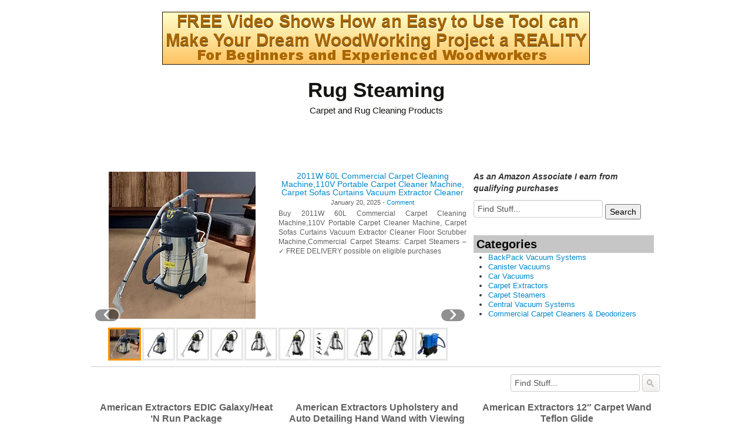

--- FILE ---
content_type: text/html; charset=UTF-8
request_url: https://rugsteaming.com/tag/american/
body_size: 11424
content:
<!DOCTYPE html>
<!--[if IE 7]>
<html class="ie ie7" dir="ltr" lang="en" prefix="og: https://ogp.me/ns#">
<![endif]-->
<!--[if IE 8]>
<html class="ie ie8" dir="ltr" lang="en" prefix="og: https://ogp.me/ns#">
<![endif]-->
<!--[if gt IE 8]><!--> <html dir="ltr" lang="en" prefix="og: https://ogp.me/ns#"> <!--<![endif]-->
<head>
<title>American | Rug SteamingRug Steaming</title>
	<meta name="viewport" content="width=device-width, initial-scale=1.0">
	<link rel="pingback" href="https://rugsteaming.com/xmlrpc.php">
<link rel="Shortcut Icon" href="https://rugsteaming.com/wp-content/themes/covertstorebuilder/images/favicon.ico" type="image/x-icon">	
<!--[if lt IE 9]>
<script src="https://rugsteaming.com/wp-content/themes/covertstorebuilder/js/html5.js" type="text/javascript"></script>
<![endif]-->

		<!-- All in One SEO 4.9.3 - aioseo.com -->
	<meta name="robots" content="max-image-preview:large" />
	<link rel="canonical" href="https://rugsteaming.com/tag/american/" />
	<meta name="generator" content="All in One SEO (AIOSEO) 4.9.3" />
		<script type="application/ld+json" class="aioseo-schema">
			{"@context":"https:\/\/schema.org","@graph":[{"@type":"BreadcrumbList","@id":"https:\/\/rugsteaming.com\/tag\/american\/#breadcrumblist","itemListElement":[{"@type":"ListItem","@id":"https:\/\/rugsteaming.com#listItem","position":1,"name":"Home","item":"https:\/\/rugsteaming.com","nextItem":{"@type":"ListItem","@id":"https:\/\/rugsteaming.com\/tag\/american\/#listItem","name":"American"}},{"@type":"ListItem","@id":"https:\/\/rugsteaming.com\/tag\/american\/#listItem","position":2,"name":"American","previousItem":{"@type":"ListItem","@id":"https:\/\/rugsteaming.com#listItem","name":"Home"}}]},{"@type":"CollectionPage","@id":"https:\/\/rugsteaming.com\/tag\/american\/#collectionpage","url":"https:\/\/rugsteaming.com\/tag\/american\/","name":"American | Rug Steaming","inLanguage":"en","isPartOf":{"@id":"https:\/\/rugsteaming.com\/#website"},"breadcrumb":{"@id":"https:\/\/rugsteaming.com\/tag\/american\/#breadcrumblist"}},{"@type":"Organization","@id":"https:\/\/rugsteaming.com\/#organization","name":"Rug Steaming","description":"Carpet and Rug Cleaning Products","url":"https:\/\/rugsteaming.com\/"},{"@type":"WebSite","@id":"https:\/\/rugsteaming.com\/#website","url":"https:\/\/rugsteaming.com\/","name":"Rug Steaming","description":"Carpet and Rug Cleaning Products","inLanguage":"en","publisher":{"@id":"https:\/\/rugsteaming.com\/#organization"}}]}
		</script>
		<!-- All in One SEO -->

<link rel='dns-prefetch' href='//stats.wp.com' />
<link rel="alternate" type="application/rss+xml" title="Rug Steaming &raquo; Feed" href="https://rugsteaming.com/feed/" />
<link rel="alternate" type="application/rss+xml" title="Rug Steaming &raquo; Comments Feed" href="https://rugsteaming.com/comments/feed/" />
<link rel="alternate" type="application/rss+xml" title="Rug Steaming &raquo; American Tag Feed" href="https://rugsteaming.com/tag/american/feed/" />
<style id='wp-img-auto-sizes-contain-inline-css' type='text/css'>
img:is([sizes=auto i],[sizes^="auto," i]){contain-intrinsic-size:3000px 1500px}
/*# sourceURL=wp-img-auto-sizes-contain-inline-css */
</style>
<style id='wp-emoji-styles-inline-css' type='text/css'>

	img.wp-smiley, img.emoji {
		display: inline !important;
		border: none !important;
		box-shadow: none !important;
		height: 1em !important;
		width: 1em !important;
		margin: 0 0.07em !important;
		vertical-align: -0.1em !important;
		background: none !important;
		padding: 0 !important;
	}
/*# sourceURL=wp-emoji-styles-inline-css */
</style>
<style id='wp-block-library-inline-css' type='text/css'>
:root{--wp-block-synced-color:#7a00df;--wp-block-synced-color--rgb:122,0,223;--wp-bound-block-color:var(--wp-block-synced-color);--wp-editor-canvas-background:#ddd;--wp-admin-theme-color:#007cba;--wp-admin-theme-color--rgb:0,124,186;--wp-admin-theme-color-darker-10:#006ba1;--wp-admin-theme-color-darker-10--rgb:0,107,160.5;--wp-admin-theme-color-darker-20:#005a87;--wp-admin-theme-color-darker-20--rgb:0,90,135;--wp-admin-border-width-focus:2px}@media (min-resolution:192dpi){:root{--wp-admin-border-width-focus:1.5px}}.wp-element-button{cursor:pointer}:root .has-very-light-gray-background-color{background-color:#eee}:root .has-very-dark-gray-background-color{background-color:#313131}:root .has-very-light-gray-color{color:#eee}:root .has-very-dark-gray-color{color:#313131}:root .has-vivid-green-cyan-to-vivid-cyan-blue-gradient-background{background:linear-gradient(135deg,#00d084,#0693e3)}:root .has-purple-crush-gradient-background{background:linear-gradient(135deg,#34e2e4,#4721fb 50%,#ab1dfe)}:root .has-hazy-dawn-gradient-background{background:linear-gradient(135deg,#faaca8,#dad0ec)}:root .has-subdued-olive-gradient-background{background:linear-gradient(135deg,#fafae1,#67a671)}:root .has-atomic-cream-gradient-background{background:linear-gradient(135deg,#fdd79a,#004a59)}:root .has-nightshade-gradient-background{background:linear-gradient(135deg,#330968,#31cdcf)}:root .has-midnight-gradient-background{background:linear-gradient(135deg,#020381,#2874fc)}:root{--wp--preset--font-size--normal:16px;--wp--preset--font-size--huge:42px}.has-regular-font-size{font-size:1em}.has-larger-font-size{font-size:2.625em}.has-normal-font-size{font-size:var(--wp--preset--font-size--normal)}.has-huge-font-size{font-size:var(--wp--preset--font-size--huge)}.has-text-align-center{text-align:center}.has-text-align-left{text-align:left}.has-text-align-right{text-align:right}.has-fit-text{white-space:nowrap!important}#end-resizable-editor-section{display:none}.aligncenter{clear:both}.items-justified-left{justify-content:flex-start}.items-justified-center{justify-content:center}.items-justified-right{justify-content:flex-end}.items-justified-space-between{justify-content:space-between}.screen-reader-text{border:0;clip-path:inset(50%);height:1px;margin:-1px;overflow:hidden;padding:0;position:absolute;width:1px;word-wrap:normal!important}.screen-reader-text:focus{background-color:#ddd;clip-path:none;color:#444;display:block;font-size:1em;height:auto;left:5px;line-height:normal;padding:15px 23px 14px;text-decoration:none;top:5px;width:auto;z-index:100000}html :where(.has-border-color){border-style:solid}html :where([style*=border-top-color]){border-top-style:solid}html :where([style*=border-right-color]){border-right-style:solid}html :where([style*=border-bottom-color]){border-bottom-style:solid}html :where([style*=border-left-color]){border-left-style:solid}html :where([style*=border-width]){border-style:solid}html :where([style*=border-top-width]){border-top-style:solid}html :where([style*=border-right-width]){border-right-style:solid}html :where([style*=border-bottom-width]){border-bottom-style:solid}html :where([style*=border-left-width]){border-left-style:solid}html :where(img[class*=wp-image-]){height:auto;max-width:100%}:where(figure){margin:0 0 1em}html :where(.is-position-sticky){--wp-admin--admin-bar--position-offset:var(--wp-admin--admin-bar--height,0px)}@media screen and (max-width:600px){html :where(.is-position-sticky){--wp-admin--admin-bar--position-offset:0px}}

/*# sourceURL=wp-block-library-inline-css */
</style><style id='global-styles-inline-css' type='text/css'>
:root{--wp--preset--aspect-ratio--square: 1;--wp--preset--aspect-ratio--4-3: 4/3;--wp--preset--aspect-ratio--3-4: 3/4;--wp--preset--aspect-ratio--3-2: 3/2;--wp--preset--aspect-ratio--2-3: 2/3;--wp--preset--aspect-ratio--16-9: 16/9;--wp--preset--aspect-ratio--9-16: 9/16;--wp--preset--color--black: #000000;--wp--preset--color--cyan-bluish-gray: #abb8c3;--wp--preset--color--white: #ffffff;--wp--preset--color--pale-pink: #f78da7;--wp--preset--color--vivid-red: #cf2e2e;--wp--preset--color--luminous-vivid-orange: #ff6900;--wp--preset--color--luminous-vivid-amber: #fcb900;--wp--preset--color--light-green-cyan: #7bdcb5;--wp--preset--color--vivid-green-cyan: #00d084;--wp--preset--color--pale-cyan-blue: #8ed1fc;--wp--preset--color--vivid-cyan-blue: #0693e3;--wp--preset--color--vivid-purple: #9b51e0;--wp--preset--gradient--vivid-cyan-blue-to-vivid-purple: linear-gradient(135deg,rgb(6,147,227) 0%,rgb(155,81,224) 100%);--wp--preset--gradient--light-green-cyan-to-vivid-green-cyan: linear-gradient(135deg,rgb(122,220,180) 0%,rgb(0,208,130) 100%);--wp--preset--gradient--luminous-vivid-amber-to-luminous-vivid-orange: linear-gradient(135deg,rgb(252,185,0) 0%,rgb(255,105,0) 100%);--wp--preset--gradient--luminous-vivid-orange-to-vivid-red: linear-gradient(135deg,rgb(255,105,0) 0%,rgb(207,46,46) 100%);--wp--preset--gradient--very-light-gray-to-cyan-bluish-gray: linear-gradient(135deg,rgb(238,238,238) 0%,rgb(169,184,195) 100%);--wp--preset--gradient--cool-to-warm-spectrum: linear-gradient(135deg,rgb(74,234,220) 0%,rgb(151,120,209) 20%,rgb(207,42,186) 40%,rgb(238,44,130) 60%,rgb(251,105,98) 80%,rgb(254,248,76) 100%);--wp--preset--gradient--blush-light-purple: linear-gradient(135deg,rgb(255,206,236) 0%,rgb(152,150,240) 100%);--wp--preset--gradient--blush-bordeaux: linear-gradient(135deg,rgb(254,205,165) 0%,rgb(254,45,45) 50%,rgb(107,0,62) 100%);--wp--preset--gradient--luminous-dusk: linear-gradient(135deg,rgb(255,203,112) 0%,rgb(199,81,192) 50%,rgb(65,88,208) 100%);--wp--preset--gradient--pale-ocean: linear-gradient(135deg,rgb(255,245,203) 0%,rgb(182,227,212) 50%,rgb(51,167,181) 100%);--wp--preset--gradient--electric-grass: linear-gradient(135deg,rgb(202,248,128) 0%,rgb(113,206,126) 100%);--wp--preset--gradient--midnight: linear-gradient(135deg,rgb(2,3,129) 0%,rgb(40,116,252) 100%);--wp--preset--font-size--small: 13px;--wp--preset--font-size--medium: 20px;--wp--preset--font-size--large: 36px;--wp--preset--font-size--x-large: 42px;--wp--preset--spacing--20: 0.44rem;--wp--preset--spacing--30: 0.67rem;--wp--preset--spacing--40: 1rem;--wp--preset--spacing--50: 1.5rem;--wp--preset--spacing--60: 2.25rem;--wp--preset--spacing--70: 3.38rem;--wp--preset--spacing--80: 5.06rem;--wp--preset--shadow--natural: 6px 6px 9px rgba(0, 0, 0, 0.2);--wp--preset--shadow--deep: 12px 12px 50px rgba(0, 0, 0, 0.4);--wp--preset--shadow--sharp: 6px 6px 0px rgba(0, 0, 0, 0.2);--wp--preset--shadow--outlined: 6px 6px 0px -3px rgb(255, 255, 255), 6px 6px rgb(0, 0, 0);--wp--preset--shadow--crisp: 6px 6px 0px rgb(0, 0, 0);}:where(.is-layout-flex){gap: 0.5em;}:where(.is-layout-grid){gap: 0.5em;}body .is-layout-flex{display: flex;}.is-layout-flex{flex-wrap: wrap;align-items: center;}.is-layout-flex > :is(*, div){margin: 0;}body .is-layout-grid{display: grid;}.is-layout-grid > :is(*, div){margin: 0;}:where(.wp-block-columns.is-layout-flex){gap: 2em;}:where(.wp-block-columns.is-layout-grid){gap: 2em;}:where(.wp-block-post-template.is-layout-flex){gap: 1.25em;}:where(.wp-block-post-template.is-layout-grid){gap: 1.25em;}.has-black-color{color: var(--wp--preset--color--black) !important;}.has-cyan-bluish-gray-color{color: var(--wp--preset--color--cyan-bluish-gray) !important;}.has-white-color{color: var(--wp--preset--color--white) !important;}.has-pale-pink-color{color: var(--wp--preset--color--pale-pink) !important;}.has-vivid-red-color{color: var(--wp--preset--color--vivid-red) !important;}.has-luminous-vivid-orange-color{color: var(--wp--preset--color--luminous-vivid-orange) !important;}.has-luminous-vivid-amber-color{color: var(--wp--preset--color--luminous-vivid-amber) !important;}.has-light-green-cyan-color{color: var(--wp--preset--color--light-green-cyan) !important;}.has-vivid-green-cyan-color{color: var(--wp--preset--color--vivid-green-cyan) !important;}.has-pale-cyan-blue-color{color: var(--wp--preset--color--pale-cyan-blue) !important;}.has-vivid-cyan-blue-color{color: var(--wp--preset--color--vivid-cyan-blue) !important;}.has-vivid-purple-color{color: var(--wp--preset--color--vivid-purple) !important;}.has-black-background-color{background-color: var(--wp--preset--color--black) !important;}.has-cyan-bluish-gray-background-color{background-color: var(--wp--preset--color--cyan-bluish-gray) !important;}.has-white-background-color{background-color: var(--wp--preset--color--white) !important;}.has-pale-pink-background-color{background-color: var(--wp--preset--color--pale-pink) !important;}.has-vivid-red-background-color{background-color: var(--wp--preset--color--vivid-red) !important;}.has-luminous-vivid-orange-background-color{background-color: var(--wp--preset--color--luminous-vivid-orange) !important;}.has-luminous-vivid-amber-background-color{background-color: var(--wp--preset--color--luminous-vivid-amber) !important;}.has-light-green-cyan-background-color{background-color: var(--wp--preset--color--light-green-cyan) !important;}.has-vivid-green-cyan-background-color{background-color: var(--wp--preset--color--vivid-green-cyan) !important;}.has-pale-cyan-blue-background-color{background-color: var(--wp--preset--color--pale-cyan-blue) !important;}.has-vivid-cyan-blue-background-color{background-color: var(--wp--preset--color--vivid-cyan-blue) !important;}.has-vivid-purple-background-color{background-color: var(--wp--preset--color--vivid-purple) !important;}.has-black-border-color{border-color: var(--wp--preset--color--black) !important;}.has-cyan-bluish-gray-border-color{border-color: var(--wp--preset--color--cyan-bluish-gray) !important;}.has-white-border-color{border-color: var(--wp--preset--color--white) !important;}.has-pale-pink-border-color{border-color: var(--wp--preset--color--pale-pink) !important;}.has-vivid-red-border-color{border-color: var(--wp--preset--color--vivid-red) !important;}.has-luminous-vivid-orange-border-color{border-color: var(--wp--preset--color--luminous-vivid-orange) !important;}.has-luminous-vivid-amber-border-color{border-color: var(--wp--preset--color--luminous-vivid-amber) !important;}.has-light-green-cyan-border-color{border-color: var(--wp--preset--color--light-green-cyan) !important;}.has-vivid-green-cyan-border-color{border-color: var(--wp--preset--color--vivid-green-cyan) !important;}.has-pale-cyan-blue-border-color{border-color: var(--wp--preset--color--pale-cyan-blue) !important;}.has-vivid-cyan-blue-border-color{border-color: var(--wp--preset--color--vivid-cyan-blue) !important;}.has-vivid-purple-border-color{border-color: var(--wp--preset--color--vivid-purple) !important;}.has-vivid-cyan-blue-to-vivid-purple-gradient-background{background: var(--wp--preset--gradient--vivid-cyan-blue-to-vivid-purple) !important;}.has-light-green-cyan-to-vivid-green-cyan-gradient-background{background: var(--wp--preset--gradient--light-green-cyan-to-vivid-green-cyan) !important;}.has-luminous-vivid-amber-to-luminous-vivid-orange-gradient-background{background: var(--wp--preset--gradient--luminous-vivid-amber-to-luminous-vivid-orange) !important;}.has-luminous-vivid-orange-to-vivid-red-gradient-background{background: var(--wp--preset--gradient--luminous-vivid-orange-to-vivid-red) !important;}.has-very-light-gray-to-cyan-bluish-gray-gradient-background{background: var(--wp--preset--gradient--very-light-gray-to-cyan-bluish-gray) !important;}.has-cool-to-warm-spectrum-gradient-background{background: var(--wp--preset--gradient--cool-to-warm-spectrum) !important;}.has-blush-light-purple-gradient-background{background: var(--wp--preset--gradient--blush-light-purple) !important;}.has-blush-bordeaux-gradient-background{background: var(--wp--preset--gradient--blush-bordeaux) !important;}.has-luminous-dusk-gradient-background{background: var(--wp--preset--gradient--luminous-dusk) !important;}.has-pale-ocean-gradient-background{background: var(--wp--preset--gradient--pale-ocean) !important;}.has-electric-grass-gradient-background{background: var(--wp--preset--gradient--electric-grass) !important;}.has-midnight-gradient-background{background: var(--wp--preset--gradient--midnight) !important;}.has-small-font-size{font-size: var(--wp--preset--font-size--small) !important;}.has-medium-font-size{font-size: var(--wp--preset--font-size--medium) !important;}.has-large-font-size{font-size: var(--wp--preset--font-size--large) !important;}.has-x-large-font-size{font-size: var(--wp--preset--font-size--x-large) !important;}
/*# sourceURL=global-styles-inline-css */
</style>

<style id='classic-theme-styles-inline-css' type='text/css'>
/*! This file is auto-generated */
.wp-block-button__link{color:#fff;background-color:#32373c;border-radius:9999px;box-shadow:none;text-decoration:none;padding:calc(.667em + 2px) calc(1.333em + 2px);font-size:1.125em}.wp-block-file__button{background:#32373c;color:#fff;text-decoration:none}
/*# sourceURL=/wp-includes/css/classic-themes.min.css */
</style>
<link rel='stylesheet' id='bootstrap-css' href='https://rugsteaming.com/wp-content/themes/covertstorebuilder/css/bootstrap.css?ver=1.22' type='text/css' media='all' />
<link rel='stylesheet' id='theme-style-css' href='https://rugsteaming.com/wp-content/themes/covertstorebuilder/style.css?ver=1.22' type='text/css' media='all' />
<link rel='stylesheet' id='font-awesome-css' href='https://rugsteaming.com/wp-content/plugins/wp-affiliate-disclosure/assets/css/font-awesome.min.css?ver=4.7.0' type='text/css' media='all' />
<link rel='stylesheet' id='wp-affiliate-disclosure-css' href='https://rugsteaming.com/wp-content/plugins/wp-affiliate-disclosure/assets/css/core.css?ver=1.2.10' type='text/css' media='all' />
<script type="text/javascript" src="https://rugsteaming.com/wp-includes/js/jquery/jquery.min.js?ver=3.7.1" id="jquery-core-js"></script>
<script type="text/javascript" src="https://rugsteaming.com/wp-includes/js/jquery/jquery-migrate.min.js?ver=3.4.1" id="jquery-migrate-js"></script>
<script type="text/javascript" src="https://rugsteaming.com/wp-content/themes/covertstorebuilder/js/jquery.simplemodal.1.4.4.min.js?ver=1.4.4" id="simplemodal-js"></script>
<script type="text/javascript" src="https://rugsteaming.com/wp-content/themes/covertstorebuilder/js/bootstrap.js?ver=1.22" id="bootstrap-js"></script>
<script type="text/javascript" id="theme-script-js-extra">
/* <![CDATA[ */
var SimpleModalLoginL10n = {"empty_username":"The username field is empty.","empty_password":"The password field is empty.","empty_email":"The email field is empty.","empty_all":"All fields are required.","empty_firstname":"The first name field is empty.","empty_lastname":"The last name field is empty.","carousel-interval":"10000"};
//# sourceURL=theme-script-js-extra
/* ]]> */
</script>
<script type="text/javascript" src="https://rugsteaming.com/wp-content/themes/covertstorebuilder/js/script.js?ver=1.22" id="theme-script-js"></script>
<link rel="https://api.w.org/" href="https://rugsteaming.com/wp-json/" /><link rel="alternate" title="JSON" type="application/json" href="https://rugsteaming.com/wp-json/wp/v2/tags/1495" /><link rel="EditURI" type="application/rsd+xml" title="RSD" href="https://rugsteaming.com/xmlrpc.php?rsd" />
<meta name="generator" content="WordPress 6.9" />
	<style>img#wpstats{display:none}</style>
		
<!-- Open Graph protocol meta data -->
<meta property="og:url" content="https://rugsteaming.com/tag/american/">
<meta property="og:title" content="American | Rug SteamingRug Steaming">
<meta property="og:site_name" content="Rug Steaming">
<meta property="og:description" content="Carpet and Rug Cleaning Products">
<meta property="og:type" content="website">
<meta property="og:image" content="">
<meta property="og:locale" content="en">
<!--  Open Graph protocol meta data  -->
<script type="text/javascript">
	var imwbvp_ajaxurl = 'https://rugsteaming.com/wp-admin/admin-ajax.php';
// ]]>
</script>
<script>
   jQuery(document).ready(function($) {
   
   $('a.zp-ctr-track, .zp-product .moretag').on('click', function(event) {
      var btn = this;
      var data = { action :'update_ctr_action', postid: $(btn).attr('data-post-item'), nonce : '7665cb5228'};
         
      $.ajax({async: false, type: 'POST', url: 'https://rugsteaming.com/wp-admin/admin-ajax.php', data: data,  dataType: 'json'});
   });

   });
</script>
<style>
.header-wrapper  {background-color: #FFFFFF; }
.carousel-thumbs, .content_sidebar {background-color: #ffffff; }
#mainCarousel { background-color: #ffffff; border: 1px solid #ffffff}
#mainCarousel .carousel-inner > .item > .content .title a, #mainCarousel .carousel-inner > .item > .content .stats a, .wishlistlink, .wishlistlink:hover, .the-post h1.title {color: #0088CC;}
#mainCarousel .carousel-inner > .item > .content .title a:hover, #mainCarousel .carousel-inner > .item > .content .stats a:hover {color: #005580;}
#mainCarousel .carousel-inner > .item > .content .description, #mainCarousel .carousel-inner > .item > .content .stats { color: #606060;}
.price {color: #347C17;}
.content_sidebar li,#footer .widget-area .widget_popularProducts  {background-color: #;}
.content_sidebar ul ul li a:hover, #widgets_404 ul ul li a:hover{background-color:  #;}
#footer-wrapper  { background-color: #606060; }
#footer .widget-area ul ul li a {color: #DDDDDD;}
#footer .widget-area ul ul li a:hover {color: #DDDDDD;}
#footer .widget-area .tagcloud a  {color: #DDDDDD;}

#page-navigation {background-color: #; border-bottom: 1px solid #; border-top: 1px solid #;}
#page-navigation ul ul.children li { border-bottom: 1px solid #; border-left: 1px solid #; border-right: 1px solid #;}
#page-navigation ul ul.children li:first-child {border-top: 1px solid #; }
#page-navigation ul ul.children {background-color: #; }
#page-navigation ul li:hover > a { color: #; }                  
#page-navigation ul li a { color: #606060;}
#site-navigation ul li a { color: #606060;}
 #page-navigation ul li.current-cat a{ color: #000000;}
.post-navigation {background-color:  #FFFFFF;}
#post-navigation ul li a { color: #606060;}
#post-navigation ul li.current a { color: #0088CC;}
 
.widget-title { background-color: #C6C6C6; color: #040404;}

#footer .widget-title {background-color: #606060; color: #DDDDDD;}
.actions .btn-success { color: #FFFFFF; background-color: #5BB75B;}
.actions .btn-success:hover,.btn-success:focus,.btn-success:active,.btn-success.active,.btn-success.disabled,.btn-success[disabled] {color: #FFFFFF; background-color: #51A351;}
.posts-wrapper {background-color: #ffffff;}
.post .title a,.post .title a:visited {  color: #606060;}
.post .title a:hover { color: #005580; }
.post .description, .price-info {color: #606060;}
.the-post .content {color: #606060;}
.the-post .stats {color: #606060;}

		.site-title,
		.site-description {
			text-align:center;
         		}
</style>
<br><p style="text-align: center;"><a href="https://ezwoodproject.subscribemenow.com" target="_top">
<img src="http://rugsteaming.com/wp-content/uploads/2020/11/Woodworkbanner.png" alt="" border="0" /></a></p></head>
<body class="archive tag tag-american tag-1495 wp-theme-covertstorebuilder">
<div class="container-fluid header-wrapper">
 <div class="row-fluid">
  <div class="span12">
    <header class="site-header" role="banner">    	 
      
      <a href="https://rugsteaming.com/" title="Rug Steaming" rel="home">
      	<hgroup>
      		<h1 class="site-title">Rug Steaming</h1>
      		<h2 class="site-description">Carpet and Rug Cleaning Products</h2>
      	</hgroup>
      </a> 
   </header>
  </div> 
  </div>
  <div class="row-fluid">
   <div class="span12">
      <nav id="page-navigation">
      <ul>
             
             
         </ul>
      </nav>
   </div>
  </div>
</div><div class="container-fluid posts-wrapper">
 
  <div class="row-fluid hidden-phone"> 
   <div id="mainCarousel" class="span8 carousel slide">
  <div class="carousel-inner">
       <div class="active item" data-post-item="10453">
      <div class="content">
       <div class="title"><a href="https://rugsteaming.com/carpet-steamers/2011w-60l-commercial-carpet-cleaning-machine110v-portable-carpet-cleaner-machine-carpet-sofas-curtains-vacuum-extractor-cleaner-floor-scrubber-machinecommercial-carpet-steams-2/" title="2011W 60L Commercial Carpet Cleaning Machine,110V Portable Carpet Cleaner Machine, Carpet Sofas Curtains Vacuum Extractor Cleaner Floor Scrubber Machine,Commercial Carpet Steams" >2011W 60L Commercial Carpet Cleaning Machine,110V Portable Carpet Cleaner Machine, Carpet Sofas Curtains Vacuum Extractor Cleaner Floor Scrubber Machine,Commercial Carpet Steams</a></div>
       <div class="stats">January 20, 2025 - <a href="https://rugsteaming.com/carpet-steamers/2011w-60l-commercial-carpet-cleaning-machine110v-portable-carpet-cleaner-machine-carpet-sofas-curtains-vacuum-extractor-cleaner-floor-scrubber-machinecommercial-carpet-steams-2/#respond">Comment</a></div>
       <div class="description"><p>Buy 2011W 60L Commercial Carpet Cleaning Machine,110V Portable Carpet Cleaner Machine, Carpet Sofas Curtains Vacuum Extractor Cleaner Floor Scrubber Machine,Commercial Carpet Steams: Carpet Steamers &#8211; ✓ FREE DELIVERY possible on eligible purchases</p>
</div>
              </div>
       <a href="https://rugsteaming.com/carpet-steamers/2011w-60l-commercial-carpet-cleaning-machine110v-portable-carpet-cleaner-machine-carpet-sofas-curtains-vacuum-extractor-cleaner-floor-scrubber-machinecommercial-carpet-steams-2/" title="2011W 60L Commercial Carpet Cleaning Machine,110V Portable Carpet Cleaner Machine, Carpet Sofas Curtains Vacuum Extractor Cleaner Floor Scrubber Machine,Commercial Carpet Steams" ><img  src="https://rugsteaming.com/wp-content/uploads/2025/01/51T1Ffv6WzS._SL500_.jpg" title="2011W 60L Commercial Carpet Cleaning Machine,110V Portable Carpet Cleaner Machine, Carpet Sofas Curtains Vacuum Extractor Cleaner Floor Scrubber Machine,Commercial Carpet Steams"></a>
     </div>
       <div class=" item" data-post-item="10447">
      <div class="content">
       <div class="title"><a href="https://rugsteaming.com/carpet-steamers/15-85-gal-commercial-carpet-cleaner-machine-professional-industrial-carpet-vacuum-cleaner-3-in-1-carpet-extractor-for-car-detailing-floor-cleaning-machine-for-sofa-curtain-2110w-60l/" title="15.85 Gal Commercial Carpet Cleaner Machine Professional Industrial Carpet Vacuum Cleaner 3-In-1 Carpet Extractor for Car Detailing Floor Cleaning Machine for Sofa Curtain 2110W (60L)" >15.85 Gal Commercial Carpet Cleaner Machine Professional Industrial Carpet Vacuum Cleaner 3-In-1 Carpet Extractor for Car Detailing Floor Cleaning Machine for Sofa Curtain 2110W (60L)</a></div>
       <div class="stats">January 20, 2025 - <a href="https://rugsteaming.com/carpet-steamers/15-85-gal-commercial-carpet-cleaner-machine-professional-industrial-carpet-vacuum-cleaner-3-in-1-carpet-extractor-for-car-detailing-floor-cleaning-machine-for-sofa-curtain-2110w-60l/#respond">Comment</a></div>
       <div class="description"><p>Buy 15.85 Gal Commercial Carpet Cleaner Machine Professional Industrial Carpet Vacuum Cleaner 3-In-1 Carpet Extractor for Car Detailing Floor Cleaning Machine for Sofa Curtain 2110W (60L): Carpet Steamers &#8211; ✓ FREE DELIVERY possible on eligible purchases</p>
</div>
              </div>
       <a href="https://rugsteaming.com/carpet-steamers/15-85-gal-commercial-carpet-cleaner-machine-professional-industrial-carpet-vacuum-cleaner-3-in-1-carpet-extractor-for-car-detailing-floor-cleaning-machine-for-sofa-curtain-2110w-60l/" title="15.85 Gal Commercial Carpet Cleaner Machine Professional Industrial Carpet Vacuum Cleaner 3-In-1 Carpet Extractor for Car Detailing Floor Cleaning Machine for Sofa Curtain 2110W (60L)" ><img  src="https://rugsteaming.com/wp-content/uploads/2025/01/413BAiSRLCL._SL500_-4.jpg" title="15.85 Gal Commercial Carpet Cleaner Machine Professional Industrial Carpet Vacuum Cleaner 3-In-1 Carpet Extractor for Car Detailing Floor Cleaning Machine for Sofa Curtain 2110W (60L)"></a>
     </div>
       <div class=" item" data-post-item="10444">
      <div class="content">
       <div class="title"><a href="https://rugsteaming.com/carpet-steamers/11gal-commercial-carpet-cleaner-machine-40l-professional-carpet-cleaning-machine-3-in-1-carpet-spraying-floor-brush-industrial-steam-cleaner-deep-rug-cleaner-washing-machine-for-hotel-office/" title="11Gal Commercial Carpet Cleaner Machine, 40L Professional Carpet Cleaning Machine, 3 in 1 Carpet Spraying Floor Brush, Industrial Steam Cleaner Deep Rug Cleaner Washing Machine for Hotel, Office" >11Gal Commercial Carpet Cleaner Machine, 40L Professional Carpet Cleaning Machine, 3 in 1 Carpet Spraying Floor Brush, Industrial Steam Cleaner Deep Rug Cleaner Washing Machine for Hotel, Office</a></div>
       <div class="stats">January 20, 2025 - <a href="https://rugsteaming.com/carpet-steamers/11gal-commercial-carpet-cleaner-machine-40l-professional-carpet-cleaning-machine-3-in-1-carpet-spraying-floor-brush-industrial-steam-cleaner-deep-rug-cleaner-washing-machine-for-hotel-office/#respond">Comment</a></div>
       <div class="description"><p>Buy 11Gal Commercial Carpet Cleaner Machine, 40L Professional Carpet Cleaning Machine, 3 in 1 Carpet Spraying Floor Brush, Industrial Steam Cleaner Deep Rug Cleaner Washing Machine for Hotel, Office: Carpet Steamers &#8211; ✓ FREE DELIVERY possible on eligible purchases</p>
</div>
              </div>
       <a href="https://rugsteaming.com/carpet-steamers/11gal-commercial-carpet-cleaner-machine-40l-professional-carpet-cleaning-machine-3-in-1-carpet-spraying-floor-brush-industrial-steam-cleaner-deep-rug-cleaner-washing-machine-for-hotel-office/" title="11Gal Commercial Carpet Cleaner Machine, 40L Professional Carpet Cleaning Machine, 3 in 1 Carpet Spraying Floor Brush, Industrial Steam Cleaner Deep Rug Cleaner Washing Machine for Hotel, Office" ><img  src="https://rugsteaming.com/wp-content/uploads/2025/01/41q3G-gVTRL._SL500_-3.jpg" title="11Gal Commercial Carpet Cleaner Machine, 40L Professional Carpet Cleaning Machine, 3 in 1 Carpet Spraying Floor Brush, Industrial Steam Cleaner Deep Rug Cleaner Washing Machine for Hotel, Office"></a>
     </div>
       <div class=" item" data-post-item="10438">
      <div class="content">
       <div class="title"><a href="https://rugsteaming.com/carpet-steamers/sfowloge-carpet-cleaner-machine-professional-commerical-cleaner-machine-with-versatile-tools-carpet-deodorizer-and-pet-stain-remover-for-carpet-and-upholstery-deep-cleaning-carpet-shampooer/" title="SFOWLOGE Carpet Cleaner Machine, Professional commerical cleaner machine with Versatile Tools, Carpet Deodorizer and Pet Stain Remover for Carpet and Upholstery, Deep Cleaning Carpet Shampooer" >SFOWLOGE Carpet Cleaner Machine, Professional commerical cleaner machine with Versatile Tools, Carpet Deodorizer and Pet Stain Remover for Carpet and Upholstery, Deep Cleaning Carpet Shampooer</a></div>
       <div class="stats">January 20, 2025 - <a href="https://rugsteaming.com/carpet-steamers/sfowloge-carpet-cleaner-machine-professional-commerical-cleaner-machine-with-versatile-tools-carpet-deodorizer-and-pet-stain-remover-for-carpet-and-upholstery-deep-cleaning-carpet-shampooer/#respond">Comment</a></div>
       <div class="description"><p>Buy SFOWLOGE Carpet Cleaner Machine, Professional commerical cleaner machine with Versatile Tools, Carpet Deodorizer and Pet Stain Remover for Carpet and Upholstery, Deep Cleaning Carpet Shampooer: Carpet Steamers &#8211; ✓ FREE DELIVERY possible on eligible purchases</p>
</div>
              </div>
       <a href="https://rugsteaming.com/carpet-steamers/sfowloge-carpet-cleaner-machine-professional-commerical-cleaner-machine-with-versatile-tools-carpet-deodorizer-and-pet-stain-remover-for-carpet-and-upholstery-deep-cleaning-carpet-shampooer/" title="SFOWLOGE Carpet Cleaner Machine, Professional commerical cleaner machine with Versatile Tools, Carpet Deodorizer and Pet Stain Remover for Carpet and Upholstery, Deep Cleaning Carpet Shampooer" ><img  src="https://rugsteaming.com/wp-content/uploads/2025/01/41q3G-gVTRL._SL500_-2.jpg" title="SFOWLOGE Carpet Cleaner Machine, Professional commerical cleaner machine with Versatile Tools, Carpet Deodorizer and Pet Stain Remover for Carpet and Upholstery, Deep Cleaning Carpet Shampooer"></a>
     </div>
       <div class=" item" data-post-item="10435">
      <div class="content">
       <div class="title"><a href="https://rugsteaming.com/carpet-steamers/commercial-carpet-cleaning-machine-60l-large-multi-purpose-wet-dry-vacuum-cleaner-industrial-extractor-for-carpet-floor-sofa-curtain-car-detail-cleaningno-steam/" title="Commercial Carpet Cleaning Machine, 60L Large Multi-Purpose Wet Dry Vacuum Cleaner, Industrial Extractor for Carpet, Floor, Sofa, Curtain, Car Detail Cleaning(No Steam)" >Commercial Carpet Cleaning Machine, 60L Large Multi-Purpose Wet Dry Vacuum Cleaner, Industrial Extractor for Carpet, Floor, Sofa, Curtain, Car Detail Cleaning(No Steam)</a></div>
       <div class="stats">January 20, 2025 - <a href="https://rugsteaming.com/carpet-steamers/commercial-carpet-cleaning-machine-60l-large-multi-purpose-wet-dry-vacuum-cleaner-industrial-extractor-for-carpet-floor-sofa-curtain-car-detail-cleaningno-steam/#respond">Comment</a></div>
       <div class="description"><p>Buy Commercial Carpet Cleaning Machine, 60L Large Multi-Purpose Wet Dry Vacuum Cleaner, Industrial Extractor for Carpet, Floor, Sofa, Curtain, Car Detail Cleaning(No Steam): Carpet Steamers &#8211; ✓ FREE DELIVERY possible on eligible purchases</p>
</div>
              </div>
       <a href="https://rugsteaming.com/carpet-steamers/commercial-carpet-cleaning-machine-60l-large-multi-purpose-wet-dry-vacuum-cleaner-industrial-extractor-for-carpet-floor-sofa-curtain-car-detail-cleaningno-steam/" title="Commercial Carpet Cleaning Machine, 60L Large Multi-Purpose Wet Dry Vacuum Cleaner, Industrial Extractor for Carpet, Floor, Sofa, Curtain, Car Detail Cleaning(No Steam)" ><img  src="https://rugsteaming.com/wp-content/uploads/2025/07/41MC0ahlRuL._SL500_.jpg" title="Commercial Carpet Cleaning Machine, 60L Large Multi-Purpose Wet Dry Vacuum Cleaner, Industrial Extractor for Carpet, Floor, Sofa, Curtain, Car Detail Cleaning(No Steam)"></a>
     </div>
       <div class=" item" data-post-item="10426">
      <div class="content">
       <div class="title"><a href="https://rugsteaming.com/carpet-steamers/commercial-carpet-cleaner-11-gallon-carpet-cleaning-machine-1034w-car-detailing-carpet-cleaner-extractor-carpet-shampooer-sofa-curtains-steam-cleaning-vacuum-washing-cleaner-machine/" title="Commercial Carpet Cleaner 11 Gallon Carpet Cleaning Machine 1034W Car Detailing Carpet Cleaner Extractor Carpet Shampooer Sofa Curtains Steam Cleaning Vacuum Washing Cleaner Machine" >Commercial Carpet Cleaner 11 Gallon Carpet Cleaning Machine 1034W Car Detailing Carpet Cleaner Extractor Carpet Shampooer Sofa Curtains Steam Cleaning Vacuum Washing Cleaner Machine</a></div>
       <div class="stats">January 20, 2025 - <a href="https://rugsteaming.com/carpet-steamers/commercial-carpet-cleaner-11-gallon-carpet-cleaning-machine-1034w-car-detailing-carpet-cleaner-extractor-carpet-shampooer-sofa-curtains-steam-cleaning-vacuum-washing-cleaner-machine/#respond">Comment</a></div>
       <div class="description"><p>Buy Commercial Carpet Cleaner 11 Gallon Carpet Cleaning Machine 1034W Car Detailing Carpet Cleaner Extractor Carpet Shampooer Sofa Curtains Steam Cleaning Vacuum Washing Cleaner Machine: Carpet Steamers &#8211; ✓ FREE DELIVERY possible on eligible purchases</p>
</div>
              </div>
       <a href="https://rugsteaming.com/carpet-steamers/commercial-carpet-cleaner-11-gallon-carpet-cleaning-machine-1034w-car-detailing-carpet-cleaner-extractor-carpet-shampooer-sofa-curtains-steam-cleaning-vacuum-washing-cleaner-machine/" title="Commercial Carpet Cleaner 11 Gallon Carpet Cleaning Machine 1034W Car Detailing Carpet Cleaner Extractor Carpet Shampooer Sofa Curtains Steam Cleaning Vacuum Washing Cleaner Machine" ><img  src="https://rugsteaming.com/wp-content/uploads/2025/01/418IWc16QFL._SL500_-6.jpg" title="Commercial Carpet Cleaner 11 Gallon Carpet Cleaning Machine 1034W Car Detailing Carpet Cleaner Extractor Carpet Shampooer Sofa Curtains Steam Cleaning Vacuum Washing Cleaner Machine"></a>
     </div>
       <div class=" item" data-post-item="10423">
      <div class="content">
       <div class="title"><a href="https://rugsteaming.com/carpet-steamers/commercial-carpet-cleaner-machine-3in1-60l-15-85gal-carpet-cleaning-machine-wet-dry-upholstery-cleaner-with-long-flat-dust-water-vacuum-head-and-round-brush-for-carpet-sofa-curtain/" title="Commercial Carpet Cleaner Machine, 3in1 60L/15.85gal Carpet Cleaning Machine, Wet Dry Upholstery Cleaner with Long Flat/Dust/Water Vacuum Head and Round Brush for Carpet Sofa Curtain" >Commercial Carpet Cleaner Machine, 3in1 60L/15.85gal Carpet Cleaning Machine, Wet Dry Upholstery Cleaner with Long Flat/Dust/Water Vacuum Head and Round Brush for Carpet Sofa Curtain</a></div>
       <div class="stats">January 20, 2025 - <a href="https://rugsteaming.com/carpet-steamers/commercial-carpet-cleaner-machine-3in1-60l-15-85gal-carpet-cleaning-machine-wet-dry-upholstery-cleaner-with-long-flat-dust-water-vacuum-head-and-round-brush-for-carpet-sofa-curtain/#respond">Comment</a></div>
       <div class="description"><p>Buy Commercial Carpet Cleaner Machine, 3in1 60L/15.85gal Carpet Cleaning Machine, Wet Dry Upholstery Cleaner with Long Flat/Dust/Water Vacuum Head and Round Brush for Carpet Sofa Curtain: Carpet Steamers &#8211; ✓ FREE DELIVERY possible on eligible purchases</p>
</div>
              </div>
       <a href="https://rugsteaming.com/carpet-steamers/commercial-carpet-cleaner-machine-3in1-60l-15-85gal-carpet-cleaning-machine-wet-dry-upholstery-cleaner-with-long-flat-dust-water-vacuum-head-and-round-brush-for-carpet-sofa-curtain/" title="Commercial Carpet Cleaner Machine, 3in1 60L/15.85gal Carpet Cleaning Machine, Wet Dry Upholstery Cleaner with Long Flat/Dust/Water Vacuum Head and Round Brush for Carpet Sofa Curtain" ><img  src="https://rugsteaming.com/wp-content/uploads/2025/01/412e7xTiIiL._SL500_.jpg" title="Commercial Carpet Cleaner Machine, 3in1 60L/15.85gal Carpet Cleaning Machine, Wet Dry Upholstery Cleaner with Long Flat/Dust/Water Vacuum Head and Round Brush for Carpet Sofa Curtain"></a>
     </div>
       <div class=" item" data-post-item="10418">
      <div class="content">
       <div class="title"><a href="https://rugsteaming.com/carpet-steamers/commercial-carpet-cleaner-machine-3-in-1-portable-wet-dry-vacuum-floor-cleaner-10-5gal-40l-heavy-duty-dust-extractor-sofa-curtains-carpet-cleaning-for-carpet-and-hard-floor-us-stock/" title="Commercial Carpet Cleaner Machine, 3-In-1 Portable Wet Dry Vacuum Floor Cleaner, 10.5Gal/ 40L Heavy Duty Dust Extractor Sofa Curtains Carpet Cleaning for Carpet and Hard Floor, US STOCK" >Commercial Carpet Cleaner Machine, 3-In-1 Portable Wet Dry Vacuum Floor Cleaner, 10.5Gal/ 40L Heavy Duty Dust Extractor Sofa Curtains Carpet Cleaning for Carpet and Hard Floor, US STOCK</a></div>
       <div class="stats">January 20, 2025 - <a href="https://rugsteaming.com/carpet-steamers/commercial-carpet-cleaner-machine-3-in-1-portable-wet-dry-vacuum-floor-cleaner-10-5gal-40l-heavy-duty-dust-extractor-sofa-curtains-carpet-cleaning-for-carpet-and-hard-floor-us-stock/#respond">Comment</a></div>
       <div class="description"><p>Buy Commercial Carpet Cleaner Machine, 3-In-1 Portable Wet Dry Vacuum Floor Cleaner, 10.5Gal/ 40L Heavy Duty Dust Extractor Sofa Curtains Carpet Cleaning for Carpet and Hard Floor, US STOCK: Carpet Steamers &#8211; ✓ FREE DELIVERY possible on eligible purchases</p>
</div>
              </div>
       <a href="https://rugsteaming.com/carpet-steamers/commercial-carpet-cleaner-machine-3-in-1-portable-wet-dry-vacuum-floor-cleaner-10-5gal-40l-heavy-duty-dust-extractor-sofa-curtains-carpet-cleaning-for-carpet-and-hard-floor-us-stock/" title="Commercial Carpet Cleaner Machine, 3-In-1 Portable Wet Dry Vacuum Floor Cleaner, 10.5Gal/ 40L Heavy Duty Dust Extractor Sofa Curtains Carpet Cleaning for Carpet and Hard Floor, US STOCK" ><img  src="https://rugsteaming.com/wp-content/uploads/2025/04/418IWc16QFL._SL500_.jpg" title="Commercial Carpet Cleaner Machine, 3-In-1 Portable Wet Dry Vacuum Floor Cleaner, 10.5Gal/ 40L Heavy Duty Dust Extractor Sofa Curtains Carpet Cleaning for Carpet and Hard Floor, US STOCK"></a>
     </div>
       <div class=" item" data-post-item="10415">
      <div class="content">
       <div class="title"><a href="https://rugsteaming.com/carpet-steamers/40l-3in1-professional-portable-carpet-cleaner-machine-11gal-green-machine-pet-carpet-cleaner-upholstery-cleaner-steam-vacuum-cleaner-extractor-use-for-carpet-sofa-curtain-40l/" title="40L 3in1 Professional Portable Carpet Cleaner Machine 11Gal Green Machine Pet Carpet Cleaner Upholstery Cleaner Steam Vacuum Cleaner Extractor Use for Carpet Sofa Curtain (40L)" >40L 3in1 Professional Portable Carpet Cleaner Machine 11Gal Green Machine Pet Carpet Cleaner Upholstery Cleaner Steam Vacuum Cleaner Extractor Use for Carpet Sofa Curtain (40L)</a></div>
       <div class="stats">January 20, 2025 - <a href="https://rugsteaming.com/carpet-steamers/40l-3in1-professional-portable-carpet-cleaner-machine-11gal-green-machine-pet-carpet-cleaner-upholstery-cleaner-steam-vacuum-cleaner-extractor-use-for-carpet-sofa-curtain-40l/#respond">Comment</a></div>
       <div class="description"><p>Buy 40L 3in1 Professional Portable Carpet Cleaner Machine 11Gal Green Machine Pet Carpet Cleaner Upholstery Cleaner Steam Vacuum Cleaner Extractor Use for Carpet Sofa Curtain (40L): Carpet Steamers &#8211; ✓ FREE DELIVERY possible on eligible purchases</p>
</div>
              </div>
       <a href="https://rugsteaming.com/carpet-steamers/40l-3in1-professional-portable-carpet-cleaner-machine-11gal-green-machine-pet-carpet-cleaner-upholstery-cleaner-steam-vacuum-cleaner-extractor-use-for-carpet-sofa-curtain-40l/" title="40L 3in1 Professional Portable Carpet Cleaner Machine 11Gal Green Machine Pet Carpet Cleaner Upholstery Cleaner Steam Vacuum Cleaner Extractor Use for Carpet Sofa Curtain (40L)" ><img  src="https://rugsteaming.com/wp-content/uploads/2025/01/418IWc16QFL._SL500_-5.jpg" title="40L 3in1 Professional Portable Carpet Cleaner Machine 11Gal Green Machine Pet Carpet Cleaner Upholstery Cleaner Steam Vacuum Cleaner Extractor Use for Carpet Sofa Curtain (40L)"></a>
     </div>
       <div class=" item" data-post-item="10412">
      <div class="content">
       <div class="title"><a href="https://rugsteaming.com/carpet-steamers/zion-jan-san-usa-z-thunder-120psi-heat-carpet-extractorcarpet-cleaneruphosteryshampoosteam-rug-portable-pet-spot-professional-car-furniture/" title="Zion Jan-San USA Z-Thunder 120PSI-Heat Carpet Extractor,Carpet Cleaner,Uphostery,Shampoo,Steam, Rug, Portable, Pet, Spot, Professional, Car, Furniture" >Zion Jan-San USA Z-Thunder 120PSI-Heat Carpet Extractor,Carpet Cleaner,Uphostery,Shampoo,Steam, Rug, Portable, Pet, Spot, Professional, Car, Furniture</a></div>
       <div class="stats">January 20, 2025 - <a href="https://rugsteaming.com/carpet-steamers/zion-jan-san-usa-z-thunder-120psi-heat-carpet-extractorcarpet-cleaneruphosteryshampoosteam-rug-portable-pet-spot-professional-car-furniture/#respond">Comment</a></div>
       <div class="description"><p>Buy Zion Jan-San USA Z-Thunder 120PSI-Heat Carpet Extractor,Carpet Cleaner,Uphostery,Shampoo,Steam, Rug, Portable, Pet, Spot, Professional, Car, Furniture: Carpet Steamers &#8211; ✓ FREE DELIVERY possible on eligible purchases</p>
</div>
              </div>
       <a href="https://rugsteaming.com/carpet-steamers/zion-jan-san-usa-z-thunder-120psi-heat-carpet-extractorcarpet-cleaneruphosteryshampoosteam-rug-portable-pet-spot-professional-car-furniture/" title="Zion Jan-San USA Z-Thunder 120PSI-Heat Carpet Extractor,Carpet Cleaner,Uphostery,Shampoo,Steam, Rug, Portable, Pet, Spot, Professional, Car, Furniture" ><img  src="https://rugsteaming.com/wp-content/uploads/2025/01/41jCDNiCKKL._SL500_.jpg" title="Zion Jan-San USA Z-Thunder 120PSI-Heat Carpet Extractor,Carpet Cleaner,Uphostery,Shampoo,Steam, Rug, Portable, Pet, Spot, Professional, Car, Furniture"></a>
     </div>
    </div>
   <a class="carousel-control left" href="#mainCarousel" data-slide="prev">&lsaquo;</a>
   <a class="carousel-control right" href="#mainCarousel" data-slide="next">&rsaquo;</a>
  </div>
  
        <div id="sidebar-featured-widget" class="content_sidebar span4"> 
        <li id="text-2" class="widget-container widget_text">			<div class="textwidget"><p><strong><em>As an Amazon Associate I earn from qualifying purchases</em></strong></p>
</div>
		</li><li id="search-4" class="widget-container widget_search"><form id="searchform" class="searchform" action="https://rugsteaming.com/" method="get" role="search">
<div>
<label class="screen-reader-text" for="s">Search for:</label>
<input id="s" type="text" name="s" value="Find Stuff..." onblur="if (this.value == '') {this.value = 'Find Stuff...';}" onfocus="if (this.value == 'Find Stuff...') {this.value = '';}">
<input id="searchsubmit" type="submit" value="Search">
</div>
</form></li><li id="categories-4" class="widget-container widget_categories"><h3 class="widget-title">Categories</h3>
			<ul>
					<li class="cat-item cat-item-2758"><a href="https://rugsteaming.com/category/backpack-vacuum-systems/">BackPack Vacuum Systems</a>
</li>
	<li class="cat-item cat-item-3038"><a href="https://rugsteaming.com/category/canister-vacuums/">Canister Vacuums</a>
</li>
	<li class="cat-item cat-item-3"><a href="https://rugsteaming.com/category/car-vacuums/">Car Vacuums</a>
</li>
	<li class="cat-item cat-item-237"><a href="https://rugsteaming.com/category/carpet-extractors/">Carpet Extractors</a>
</li>
	<li class="cat-item cat-item-3039"><a href="https://rugsteaming.com/category/carpet-steamers/">Carpet Steamers</a>
</li>
	<li class="cat-item cat-item-2757"><a href="https://rugsteaming.com/category/central-vacuum-systems/">Central Vacuum Systems</a>
</li>
	<li class="cat-item cat-item-8"><a href="https://rugsteaming.com/category/commercial-carpet-cleaners-deodorizers/">Commercial Carpet Cleaners &amp; Deodorizers</a>
</li>
	<li class="cat-item cat-item-12"><a href="https://rugsteaming.com/category/commercial-carpet-steamers/">Commercial Carpet Steamers</a>
</li>
	<li class="cat-item cat-item-3040"><a href="https://rugsteaming.com/category/handheld-vacuums/">Handheld Vacuums</a>
</li>
	<li class="cat-item cat-item-292"><a href="https://rugsteaming.com/category/heated-carpet-cleaners/">Heated Carpet Cleaner Machines</a>
</li>
	<li class="cat-item cat-item-22"><a href="https://rugsteaming.com/category/robotic-vacuums/">Robotic Vacuums</a>
</li>
	<li class="cat-item cat-item-3041"><a href="https://rugsteaming.com/category/stick-vacuums-electric-brooms/">Stick Vacuums &amp; Electric Brooms</a>
</li>
	<li class="cat-item cat-item-2756"><a href="https://rugsteaming.com/category/upright-vacuums/">Upright Vacuums</a>
</li>
	<li class="cat-item cat-item-3042"><a href="https://rugsteaming.com/category/wet-dry-vacuums/">Wet Dry Vacuums</a>
</li>
			</ul>

			</li>     </div>
   </div>

  <div class="row-fluid carousel-thumbs-row">
     <div id="carousel-thumbs" class="span8 hidden-phone">
    <ul class="carousel-thumbs">
     <li><a href="#0" data-post-item="10453" class="active"><img  src="https://rugsteaming.com/wp-content/uploads/2025/01/51T1Ffv6WzS._SL500_-50x50.jpg" title="2011W 60L Commercial Carpet Cleaning Machine,110V Portable Carpet Cleaner Machine, Carpet Sofas Curtains Vacuum Extractor Cleaner Floor Scrubber Machine,Commercial Carpet Steams"></a></li><li><a href="#1" data-post-item="10447" ><img  src="https://rugsteaming.com/wp-content/uploads/2025/01/413BAiSRLCL._SL500_-4-50x50.jpg" title="15.85 Gal Commercial Carpet Cleaner Machine Professional Industrial Carpet Vacuum Cleaner 3-In-1 Carpet Extractor for Car Detailing Floor Cleaning Machine for Sofa Curtain 2110W (60L)"></a></li><li><a href="#2" data-post-item="10444" ><img  src="https://rugsteaming.com/wp-content/uploads/2025/01/41q3G-gVTRL._SL500_-3-50x50.jpg" title="11Gal Commercial Carpet Cleaner Machine, 40L Professional Carpet Cleaning Machine, 3 in 1 Carpet Spraying Floor Brush, Industrial Steam Cleaner Deep Rug Cleaner Washing Machine for Hotel, Office"></a></li><li><a href="#3" data-post-item="10438" ><img  src="https://rugsteaming.com/wp-content/uploads/2025/01/41q3G-gVTRL._SL500_-2-50x50.jpg" title="SFOWLOGE Carpet Cleaner Machine, Professional commerical cleaner machine with Versatile Tools, Carpet Deodorizer and Pet Stain Remover for Carpet and Upholstery, Deep Cleaning Carpet Shampooer"></a></li><li><a href="#4" data-post-item="10435" ><img  src="https://rugsteaming.com/wp-content/uploads/2025/07/41MC0ahlRuL._SL500_-50x50.jpg" title="Commercial Carpet Cleaning Machine, 60L Large Multi-Purpose Wet Dry Vacuum Cleaner, Industrial Extractor for Carpet, Floor, Sofa, Curtain, Car Detail Cleaning(No Steam)"></a></li><li><a href="#5" data-post-item="10426" ><img  src="https://rugsteaming.com/wp-content/uploads/2025/01/418IWc16QFL._SL500_-6-50x50.jpg" title="Commercial Carpet Cleaner 11 Gallon Carpet Cleaning Machine 1034W Car Detailing Carpet Cleaner Extractor Carpet Shampooer Sofa Curtains Steam Cleaning Vacuum Washing Cleaner Machine"></a></li><li><a href="#6" data-post-item="10423" ><img  src="https://rugsteaming.com/wp-content/uploads/2025/01/412e7xTiIiL._SL500_-50x50.jpg" title="Commercial Carpet Cleaner Machine, 3in1 60L/15.85gal Carpet Cleaning Machine, Wet Dry Upholstery Cleaner with Long Flat/Dust/Water Vacuum Head and Round Brush for Carpet Sofa Curtain"></a></li><li><a href="#7" data-post-item="10418" ><img  src="https://rugsteaming.com/wp-content/uploads/2025/04/418IWc16QFL._SL500_-50x50.jpg" title="Commercial Carpet Cleaner Machine, 3-In-1 Portable Wet Dry Vacuum Floor Cleaner, 10.5Gal/ 40L Heavy Duty Dust Extractor Sofa Curtains Carpet Cleaning for Carpet and Hard Floor, US STOCK"></a></li><li><a href="#8" data-post-item="10415" ><img  src="https://rugsteaming.com/wp-content/uploads/2025/01/418IWc16QFL._SL500_-5-50x50.jpg" title="40L 3in1 Professional Portable Carpet Cleaner Machine 11Gal Green Machine Pet Carpet Cleaner Upholstery Cleaner Steam Vacuum Cleaner Extractor Use for Carpet Sofa Curtain (40L)"></a></li><li><a href="#9" data-post-item="10412" ><img  src="https://rugsteaming.com/wp-content/uploads/2025/01/41jCDNiCKKL._SL500_-50x50.jpg" title="Zion Jan-San USA Z-Thunder 120PSI-Heat Carpet Extractor,Carpet Cleaner,Uphostery,Shampoo,Steam, Rug, Portable, Pet, Spot, Professional, Car, Furniture"></a></li>    </ul>
   </div>
     </div>

<div class="row-fluid post-navigation">
 <div class="span8">
    <nav id="post-navigation">
    <ul>
         </ul>
    </nav>
 </div>
 <div class="span4">
    <div id="search"> <form id="searchform" class="searchform" action="https://rugsteaming.com/" method="get" role="search">
<div>
<label class="screen-reader-text" for="s">Search for:</label>
<input id="s" type="text" name="s" value="Find Stuff..." onblur="if (this.value == '') {this.value = 'Find Stuff...';}" onfocus="if (this.value == 'Find Stuff...') {this.value = '';}">
<input id="searchsubmit" type="submit" value="Search">
</div>
</form> </div>
   
 </div>
</div>

<div class="row-fluid">
<ul class="post-list">
 

<li class="post zp-product">
 <h1 class="title">
  <a  class='zp-ctr-track' data-post-item='6162' href="https://rugsteaming.com/carpet-extractors/american-extractors-edic-galaxy-heat-n-run-package/" title="American Extractors EDIC Galaxy/Heat &#8216;N Run Package" >American Extractors EDIC Galaxy/Heat &#8216;N Run Package</a>
 </h1>
 <div class="post_thumb">
    <a  class='zp-ctr-track' data-post-item='6162' href="https://www.amazon.com/American-Extractors-Galaxy-Heat-Run/dp/B007OWVLDW?SubscriptionId=AKIAIPWHDTBFKAGDG3EA&tag=rugsteam-20&linkCode=xm2&camp=2025&creative=165953&creativeASIN=B007OWVLDW" rel="nofollow" title="American Extractors EDIC Galaxy/Heat &#8216;N Run Package" >
  <img  src="https://rugsteaming.com/wp-content/uploads/2020/03/51GDKfb1zNL.jpg" title="American Extractors EDIC Galaxy/Heat &#8216;N Run Package">  </a>
 </div>
	<div class="description">
		</div>
      	<div class="actions clearfix">
   	  <a class="btn btn-success pull-right zp-ctr-track" data-post-item='6162' href="https://rugsteaming.com/carpet-extractors/american-extractors-edic-galaxy-heat-n-run-package/" title="American Extractors EDIC Galaxy/Heat &#8216;N Run Package" >Check It Out!</a>
   	     	     	    <a class="smcf-login wishlistlink" href="https://rugsteaming.com/wp-login.php"></a>
   	           
   	</div>
   	
 
</li>

 

<li class="post zp-product">
 <h1 class="title">
  <a  class='zp-ctr-track' data-post-item='5943' href="https://rugsteaming.com/carpet-extractors/american-extractors-upholstery-and-auto-detailing-hand-wand-with-viewing-window/" title="American Extractors Upholstery and Auto Detailing Hand Wand with Viewing Window" >American Extractors Upholstery and Auto Detailing Hand Wand with Viewing Window</a>
 </h1>
 <div class="post_thumb">
    <a  class='zp-ctr-track' data-post-item='5943' href="https://www.amazon.com/American-Extractors-Upholstery-Detailing-Viewing/dp/B07DPMLM47?SubscriptionId=AKIAIPWHDTBFKAGDG3EA&tag=rugsteam-20&linkCode=xm2&camp=2025&creative=165953&creativeASIN=B07DPMLM47" rel="nofollow" title="American Extractors Upholstery and Auto Detailing Hand Wand with Viewing Window" >
  <img  src="https://rugsteaming.com/wp-content/uploads/2020/02/41dkw4LbQNL.jpg" title="American Extractors Upholstery and Auto Detailing Hand Wand with Viewing Window">  </a>
 </div>
	<div class="description">
	The open detail upholstery tool comes with a 1000 psi rated brass valve and male quick disconnect. This upholstery hand tool is great for spotting stains on carpet, cleaning hard to reach areas, cleaning furniture, mattresses and auto upholstery. Featuring a viewing window near the vacuum head to help the user. This tool is also <a class="moretag" data-post-item="5943" href="https://rugsteaming.com/carpet-extractors/american-extractors-upholstery-and-auto-detailing-hand-wand-with-viewing-window/" >[More]</a>	</div>
      	<div class="actions clearfix">
   	  <a class="btn btn-success pull-right zp-ctr-track" data-post-item='5943' href="https://rugsteaming.com/carpet-extractors/american-extractors-upholstery-and-auto-detailing-hand-wand-with-viewing-window/" title="American Extractors Upholstery and Auto Detailing Hand Wand with Viewing Window" >Check It Out!</a>
   	     	     	    <a class="smcf-login wishlistlink" href="https://rugsteaming.com/wp-login.php"></a>
   	           
   	</div>
   	
 
</li>

 

<li class="post zp-product">
 <h1 class="title">
  <a  class='zp-ctr-track' data-post-item='5810' href="https://rugsteaming.com/carpet-extractors/american-extractors-12-carpet-wand-teflon-glide/" title="American Extractors 12&#8243; Carpet Wand Teflon Glide" >American Extractors 12&#8243; Carpet Wand Teflon Glide</a>
 </h1>
 <div class="post_thumb">
    <a  class='zp-ctr-track' data-post-item='5810' href="https://www.amazon.com/American-Extractors-Carpet-Teflon-Glide/dp/B016RMK0S6?SubscriptionId=AKIAIMOY43YGQL2UQXTA&tag=rugsteam-20&linkCode=xm2&camp=2025&creative=165953&creativeASIN=B016RMK0S6" rel="nofollow" title="American Extractors 12&#8243; Carpet Wand Teflon Glide" >
  <img  src="https://rugsteaming.com/wp-content/uploads/2020/02/41h2O-TO4rL.jpg" title="American Extractors 12&#8243; Carpet Wand Teflon Glide">  </a>
 </div>
	<div class="description">
	Universal teflon wand glide. Fits most 12&#8243; carpet wands and is easy to install. This glide is designed to reduce fatigue by gliding over the carpet. You can also use this product on your carpet wand to pick-up water on hard surfaces like bathrooms or kitchens. Carpet wand is not included. Product Features 12&#8243; wide <a class="moretag" data-post-item="5810" href="https://rugsteaming.com/carpet-extractors/american-extractors-12-carpet-wand-teflon-glide/" >[More]</a>	</div>
      	<div class="actions clearfix">
   	  <a class="btn btn-success pull-right zp-ctr-track" data-post-item='5810' href="https://rugsteaming.com/carpet-extractors/american-extractors-12-carpet-wand-teflon-glide/" title="American Extractors 12&#8243; Carpet Wand Teflon Glide" >Check It Out!</a>
   	     	     	    <a class="smcf-login wishlistlink" href="https://rugsteaming.com/wp-login.php"></a>
   	           
   	</div>
   	
 
</li>

 

<li class="post zp-product">
 <h1 class="title">
  <a  class='zp-ctr-track' data-post-item='4953' href="https://rugsteaming.com/carpet-extractors/closed-spray-auto-detailing-and-upholstery-cleaning-wand-by-american-extractors/" title="Closed Spray Auto Detailing and Upholstery Cleaning Wand by American Extractors" >Closed Spray Auto Detailing and Upholstery Cleaning Wand by American Extractors</a>
 </h1>
 <div class="post_thumb">
    <a  class='zp-ctr-track' data-post-item='4953' href="https://www.amazon.com/Detailing-Upholstery-Cleaning-American-Extractors/dp/B01CFLISJG?SubscriptionId=AKIAIMOY43YGQL2UQXTA&tag=rugsteam-20&linkCode=xm2&camp=2025&creative=165953&creativeASIN=B01CFLISJG" rel="nofollow" title="Closed Spray Auto Detailing and Upholstery Cleaning Wand by American Extractors" >
  <img  src="https://rugsteaming.com/wp-content/uploads/2020/01/31rqKCxUuL.jpg" title="Closed Spray Auto Detailing and Upholstery Cleaning Wand by American Extractors">  </a>
 </div>
	<div class="description">
	This tool is designed for auto detailing and furniture cleaning professionals. The solution spray is contained within a separate chamber which keeps it from over-spraying. The stainless steel is heavy gauge. The 1.5&#8243; tubing fits almost all portable cleaning machine. The 1/4&#8243; male solution coupler fits professional carpet extractors. Product Features Closed-spray design prevents overspray <a class="moretag" data-post-item="4953" href="https://rugsteaming.com/carpet-extractors/closed-spray-auto-detailing-and-upholstery-cleaning-wand-by-american-extractors/" >[More]</a>	</div>
      	<div class="actions clearfix">
   	  <a class="btn btn-success pull-right zp-ctr-track" data-post-item='4953' href="https://rugsteaming.com/carpet-extractors/closed-spray-auto-detailing-and-upholstery-cleaning-wand-by-american-extractors/" title="Closed Spray Auto Detailing and Upholstery Cleaning Wand by American Extractors" >Check It Out!</a>
   	     	     	    <a class="smcf-login wishlistlink" href="https://rugsteaming.com/wp-login.php"></a>
   	           
   	</div>
   	
 
</li>

</ul>
</div>
<div class="row-fluid">
<div class="span12">
</div>
</div>
</div>
<div id="footer-wrapper">
 <div id="footer" class="one">
 <div id="first" class="widget-area">
<ul>
	<li id="custom_html-2" class="widget_text widget-container widget_custom_html"><div class="textwidget custom-html-widget"><p style="text-align: center;color:#01FFFF;">Copyright © <script type="text/javascript">
  document.write(new Date().getFullYear());
</script> RugSteaming.com
All rights reserved.
RugSteaming.com is an affiliate website and is independently owned and operated.
RugSteaming.com is a participant in the Amazon Services LLC Associates Program, an affiliate advertising program designed to provide a means for sites to earn advertising fees by advertising and linking to amazon.com.</p></div></li></ul>
</div>


 </div>
</div> <!-- #footer -->
<script type="speculationrules">
{"prefetch":[{"source":"document","where":{"and":[{"href_matches":"/*"},{"not":{"href_matches":["/wp-*.php","/wp-admin/*","/wp-content/uploads/*","/wp-content/*","/wp-content/plugins/*","/wp-content/themes/covertstorebuilder/*","/*\\?(.+)"]}},{"not":{"selector_matches":"a[rel~=\"nofollow\"]"}},{"not":{"selector_matches":".no-prefetch, .no-prefetch a"}}]},"eagerness":"conservative"}]}
</script>
<script type="text/javascript" id="jetpack-stats-js-before">
/* <![CDATA[ */
_stq = window._stq || [];
_stq.push([ "view", {"v":"ext","blog":"251316371","post":"0","tz":"-5","srv":"rugsteaming.com","arch_tag":"american","arch_results":"4","j":"1:15.4"} ]);
_stq.push([ "clickTrackerInit", "251316371", "0" ]);
//# sourceURL=jetpack-stats-js-before
/* ]]> */
</script>
<script type="text/javascript" src="https://stats.wp.com/e-202604.js" id="jetpack-stats-js" defer="defer" data-wp-strategy="defer"></script>
<script id="wp-emoji-settings" type="application/json">
{"baseUrl":"https://s.w.org/images/core/emoji/17.0.2/72x72/","ext":".png","svgUrl":"https://s.w.org/images/core/emoji/17.0.2/svg/","svgExt":".svg","source":{"concatemoji":"https://rugsteaming.com/wp-includes/js/wp-emoji-release.min.js?ver=6.9"}}
</script>
<script type="module">
/* <![CDATA[ */
/*! This file is auto-generated */
const a=JSON.parse(document.getElementById("wp-emoji-settings").textContent),o=(window._wpemojiSettings=a,"wpEmojiSettingsSupports"),s=["flag","emoji"];function i(e){try{var t={supportTests:e,timestamp:(new Date).valueOf()};sessionStorage.setItem(o,JSON.stringify(t))}catch(e){}}function c(e,t,n){e.clearRect(0,0,e.canvas.width,e.canvas.height),e.fillText(t,0,0);t=new Uint32Array(e.getImageData(0,0,e.canvas.width,e.canvas.height).data);e.clearRect(0,0,e.canvas.width,e.canvas.height),e.fillText(n,0,0);const a=new Uint32Array(e.getImageData(0,0,e.canvas.width,e.canvas.height).data);return t.every((e,t)=>e===a[t])}function p(e,t){e.clearRect(0,0,e.canvas.width,e.canvas.height),e.fillText(t,0,0);var n=e.getImageData(16,16,1,1);for(let e=0;e<n.data.length;e++)if(0!==n.data[e])return!1;return!0}function u(e,t,n,a){switch(t){case"flag":return n(e,"\ud83c\udff3\ufe0f\u200d\u26a7\ufe0f","\ud83c\udff3\ufe0f\u200b\u26a7\ufe0f")?!1:!n(e,"\ud83c\udde8\ud83c\uddf6","\ud83c\udde8\u200b\ud83c\uddf6")&&!n(e,"\ud83c\udff4\udb40\udc67\udb40\udc62\udb40\udc65\udb40\udc6e\udb40\udc67\udb40\udc7f","\ud83c\udff4\u200b\udb40\udc67\u200b\udb40\udc62\u200b\udb40\udc65\u200b\udb40\udc6e\u200b\udb40\udc67\u200b\udb40\udc7f");case"emoji":return!a(e,"\ud83e\u1fac8")}return!1}function f(e,t,n,a){let r;const o=(r="undefined"!=typeof WorkerGlobalScope&&self instanceof WorkerGlobalScope?new OffscreenCanvas(300,150):document.createElement("canvas")).getContext("2d",{willReadFrequently:!0}),s=(o.textBaseline="top",o.font="600 32px Arial",{});return e.forEach(e=>{s[e]=t(o,e,n,a)}),s}function r(e){var t=document.createElement("script");t.src=e,t.defer=!0,document.head.appendChild(t)}a.supports={everything:!0,everythingExceptFlag:!0},new Promise(t=>{let n=function(){try{var e=JSON.parse(sessionStorage.getItem(o));if("object"==typeof e&&"number"==typeof e.timestamp&&(new Date).valueOf()<e.timestamp+604800&&"object"==typeof e.supportTests)return e.supportTests}catch(e){}return null}();if(!n){if("undefined"!=typeof Worker&&"undefined"!=typeof OffscreenCanvas&&"undefined"!=typeof URL&&URL.createObjectURL&&"undefined"!=typeof Blob)try{var e="postMessage("+f.toString()+"("+[JSON.stringify(s),u.toString(),c.toString(),p.toString()].join(",")+"));",a=new Blob([e],{type:"text/javascript"});const r=new Worker(URL.createObjectURL(a),{name:"wpTestEmojiSupports"});return void(r.onmessage=e=>{i(n=e.data),r.terminate(),t(n)})}catch(e){}i(n=f(s,u,c,p))}t(n)}).then(e=>{for(const n in e)a.supports[n]=e[n],a.supports.everything=a.supports.everything&&a.supports[n],"flag"!==n&&(a.supports.everythingExceptFlag=a.supports.everythingExceptFlag&&a.supports[n]);var t;a.supports.everythingExceptFlag=a.supports.everythingExceptFlag&&!a.supports.flag,a.supports.everything||((t=a.source||{}).concatemoji?r(t.concatemoji):t.wpemoji&&t.twemoji&&(r(t.twemoji),r(t.wpemoji)))});
//# sourceURL=https://rugsteaming.com/wp-includes/js/wp-emoji-loader.min.js
/* ]]> */
</script>
<div id="smcf-login-form" style="display:none;">
<form name="loginform" id="loginform" action="https://rugsteaming.com/?action=dosignin" method="post">
   <div class="title">Login</div>
   <div class="smcf-login-fields">
   <p>
   	<label>Username<br>
   	<input type="text" name="log" class="user_login input" value="" size="20" tabindex="10" /></label>
   </p>
   <p>
   	<label>Password<br>
   	<input type="password" name="pwd" class="user_pass input" value="" size="20" tabindex="20" /></label>
   </p>
   <p class="forgetmenot"><label><input name="rememberme" type="checkbox" id="rememberme" class="rememberme" value="forever" tabindex="90" /> Remember Me</label></p>
   <p class="submit">
   	<input type="submit" name="wp-submit" value="Sign In" tabindex="100" />
   	<input type="button" class="smcf-close" value="Cancel" tabindex="101" />
   	<input type="hidden" name="testcookie" value="1" />
   </p>
   <p class="nav"><a class="smcf-register" href="https://rugsteaming.com/wp-login.php?action=register">Register</a> | <a class="smcf-forgotpw" href="https://rugsteaming.com/wp-login.php?action=lostpassword" title="Password Lost and Found">Lost your password?</a>
   	</p>
   	</div>
   	<div class="smcf-activity" style="display:none;"></div>
</form>
<form name="registerform" id="registerform" action="https://rugsteaming.com/?action=doregister" method="post">
   <div class="title">Register</div>
   <div class="smcf-login-fields">
   <p>
   	<label>First Name<br>
   	<input type="text" name="firstname" class="firstname input" value="" size="20" tabindex="10" /> </label>
   </p>
   <p>
   	<label>Last Name<br>
   	<input type="text" name="lastname" class="lastname input" value="" size="20" tabindex="11" /></label>
   </p>
   <p>
   	<label>Username<br>
   	<input type="text" name="user_login" class="user_login input" value="" size="20" tabindex="12" /></label>
   </p>
   <p>
   	<label>E-mail<br>
   	<input type="text" name="user_email" class="user_email input" value="" size="25" tabindex="13" /></label>
   </p>
   <p>
   	<label>Password<br>
   	<input type="password" name="user_pass" class="user_pass input" value="" size="25" tabindex="14" /></label>
   </p>
   
   <p>
     <label>Which of iron, bread, hat, car or cooker is edible?<br>
     <input type="text" name="answer" class="answer input" valiue="" size="20" tabindex="14" /></label>
   </p>
   
   <p class="submit">
   	<input type="submit" name="wp-submit" value="Sign up!" tabindex="100" />
   	<input type="button" class="smcf-close" value="Cancel" tabindex="101" />
   	<input type="hidden" name="user-cookie" value="1" />
   </p>
   <p class="nav">
   	<a class="smcf-login" href="https://rugsteaming.com/wp-login.php">Sign In</a> | <a class="smcf-forgotpw" href="https://rugsteaming.com/wp-login.php?action=lostpassword" title="Password Lost and Found">Lost your password?</a>
   </p>
   </div>
   <div class="smcf-activity" style="display:none;"></div>
</form>	
<form name="lostpasswordform" id="lostpasswordform" action="https://rugsteaming.com/wp-login.php?action=lostpassword" method="post">
   <div class="title">Reset Password</div>
   <div class="smcf-login-fields">
   <p>
   	<label>Username or E-mail<br>
   	<input type="text" name="user_login" class="user_login input" value="" size="20" tabindex="10" /></label>
   </p>
   <p class="submit">
   	<input type="submit" name="wp-submit" value="Get New Password" tabindex="100" />
   	<input type="button" class="smcf-close" value="Cancel" tabindex="101" />
   </p>
   <p class="nav">
   	<a class="smcf-login" href="https://rugsteaming.com/wp-login.php">Sign In</a> | <a class="smcf-register" href="https://rugsteaming.com/wp-login.php?action=register">Register</a>
   </p>
   </div>
   <div class="smcf-activity" style="display:none;"></div>
</form>
</div>
</body>
</html>